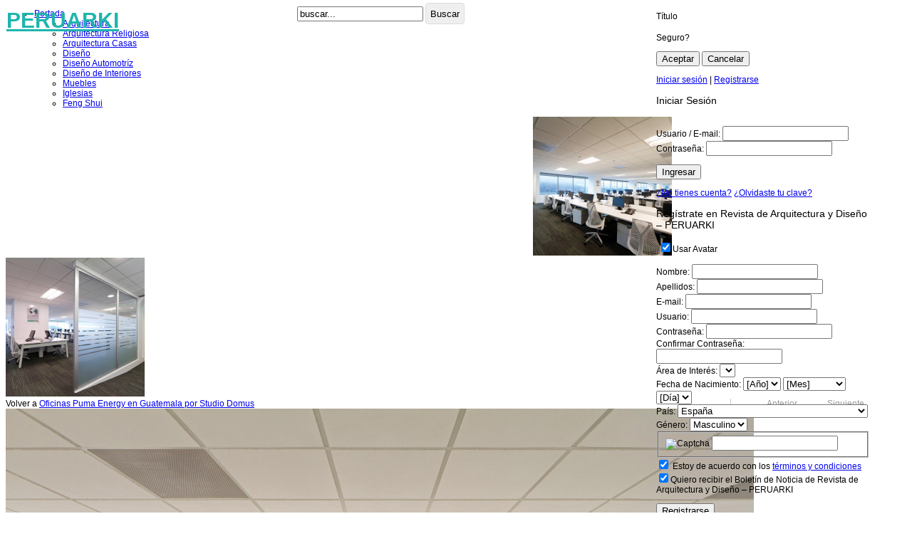

--- FILE ---
content_type: text/html; charset=UTF-8
request_url: https://peruarki.com/oficinas-puma-energy-en-guatemala-por-studio-domus/oficinas-puma-energy-por-studio-domus-5/
body_size: 15927
content:
<!DOCTYPE html>
<html xmlns="http://www.w3.org/1999/xhtml" lang="es" xmlns:fb="http://www.facebook.com/2008/fbml">
<head profile="http://gmpg.org/xfn/11">
	<meta http-equiv="Content-Type" content="text/html; charset=UTF-8" /> 
	<title>Revista de Arquitectura y Diseño &#8211; PERUARKI &raquo; Oficinas Puma Energy por Studio Domus 5Revista de Arquitectura y Diseño &#8211; PERUARKI</title>
	<link rel="stylesheet" href="https://peruarki.com/wp-content/themes/peruarki-pe/style.css" type="text/css" media="screen" />
	<link rel="stylesheet" href="https://peruarki.com/wp-content/themes/peruarki-pe/temp.css" type="text/css" media="screen" />
	<!--[if IE]><script src="http://html5shiv.googlecode.com/svn/trunk/html5.js"></script><![endif]-->
    <meta name="Arquitectura" content="text/html;" http-equiv="content-type" charset="utf-8"/>
    <meta name="geo.region" content="ES-M" />
    <meta name="geo.placename" content="Madrid" />
    <meta name="geo.position" content="40;-4" />
    <meta name="ICBM" content="40, -4" />
   	<link rel="alternate" type="application/rss+xml" title="Revista de Arquitectura y Diseño &#8211; PERUARKI RSS Feed" href="https://peruarki.com/feed/" />
	<link rel="pingback" href="https://peruarki.com/xmlrpc.php" />
	<script type="826d4aed78bb9261e40721c1-text/javascript" src="https://peruarki.com/wp-content/themes/peruarki-pe/scripts.js"></script>
		<meta name='robots' content='max-image-preview:large' />
<link rel="alternate" type="application/rss+xml" title="Revista de Arquitectura y Diseño - PERUARKI &raquo; Feed" href="https://peruarki.com/feed/" />
<link rel="alternate" type="application/rss+xml" title="Revista de Arquitectura y Diseño - PERUARKI &raquo; Feed de los comentarios" href="https://peruarki.com/comments/feed/" />
<link rel="alternate" type="application/rss+xml" title="Revista de Arquitectura y Diseño - PERUARKI &raquo; Comentario Oficinas Puma Energy por Studio Domus 5 del feed" href="https://peruarki.com/oficinas-puma-energy-en-guatemala-por-studio-domus/oficinas-puma-energy-por-studio-domus-5/feed/" />
<link rel="alternate" title="oEmbed (JSON)" type="application/json+oembed" href="https://peruarki.com/wp-json/oembed/1.0/embed?url=https%3A%2F%2Fperuarki.com%2Foficinas-puma-energy-en-guatemala-por-studio-domus%2Foficinas-puma-energy-por-studio-domus-5%2F" />
<link rel="alternate" title="oEmbed (XML)" type="text/xml+oembed" href="https://peruarki.com/wp-json/oembed/1.0/embed?url=https%3A%2F%2Fperuarki.com%2Foficinas-puma-energy-en-guatemala-por-studio-domus%2Foficinas-puma-energy-por-studio-domus-5%2F&#038;format=xml" />
<style id='wp-img-auto-sizes-contain-inline-css' type='text/css'>
img:is([sizes=auto i],[sizes^="auto," i]){contain-intrinsic-size:3000px 1500px}
/*# sourceURL=wp-img-auto-sizes-contain-inline-css */
</style>
<style id='wp-emoji-styles-inline-css' type='text/css'>

	img.wp-smiley, img.emoji {
		display: inline !important;
		border: none !important;
		box-shadow: none !important;
		height: 1em !important;
		width: 1em !important;
		margin: 0 0.07em !important;
		vertical-align: -0.1em !important;
		background: none !important;
		padding: 0 !important;
	}
/*# sourceURL=wp-emoji-styles-inline-css */
</style>
<link rel='stylesheet' id='wp-block-library-css' href='https://peruarki.com/wp-includes/css/dist/block-library/style.min.css?ver=6.9' type='text/css' media='all' />
<style id='global-styles-inline-css' type='text/css'>
:root{--wp--preset--aspect-ratio--square: 1;--wp--preset--aspect-ratio--4-3: 4/3;--wp--preset--aspect-ratio--3-4: 3/4;--wp--preset--aspect-ratio--3-2: 3/2;--wp--preset--aspect-ratio--2-3: 2/3;--wp--preset--aspect-ratio--16-9: 16/9;--wp--preset--aspect-ratio--9-16: 9/16;--wp--preset--color--black: #000000;--wp--preset--color--cyan-bluish-gray: #abb8c3;--wp--preset--color--white: #ffffff;--wp--preset--color--pale-pink: #f78da7;--wp--preset--color--vivid-red: #cf2e2e;--wp--preset--color--luminous-vivid-orange: #ff6900;--wp--preset--color--luminous-vivid-amber: #fcb900;--wp--preset--color--light-green-cyan: #7bdcb5;--wp--preset--color--vivid-green-cyan: #00d084;--wp--preset--color--pale-cyan-blue: #8ed1fc;--wp--preset--color--vivid-cyan-blue: #0693e3;--wp--preset--color--vivid-purple: #9b51e0;--wp--preset--gradient--vivid-cyan-blue-to-vivid-purple: linear-gradient(135deg,rgb(6,147,227) 0%,rgb(155,81,224) 100%);--wp--preset--gradient--light-green-cyan-to-vivid-green-cyan: linear-gradient(135deg,rgb(122,220,180) 0%,rgb(0,208,130) 100%);--wp--preset--gradient--luminous-vivid-amber-to-luminous-vivid-orange: linear-gradient(135deg,rgb(252,185,0) 0%,rgb(255,105,0) 100%);--wp--preset--gradient--luminous-vivid-orange-to-vivid-red: linear-gradient(135deg,rgb(255,105,0) 0%,rgb(207,46,46) 100%);--wp--preset--gradient--very-light-gray-to-cyan-bluish-gray: linear-gradient(135deg,rgb(238,238,238) 0%,rgb(169,184,195) 100%);--wp--preset--gradient--cool-to-warm-spectrum: linear-gradient(135deg,rgb(74,234,220) 0%,rgb(151,120,209) 20%,rgb(207,42,186) 40%,rgb(238,44,130) 60%,rgb(251,105,98) 80%,rgb(254,248,76) 100%);--wp--preset--gradient--blush-light-purple: linear-gradient(135deg,rgb(255,206,236) 0%,rgb(152,150,240) 100%);--wp--preset--gradient--blush-bordeaux: linear-gradient(135deg,rgb(254,205,165) 0%,rgb(254,45,45) 50%,rgb(107,0,62) 100%);--wp--preset--gradient--luminous-dusk: linear-gradient(135deg,rgb(255,203,112) 0%,rgb(199,81,192) 50%,rgb(65,88,208) 100%);--wp--preset--gradient--pale-ocean: linear-gradient(135deg,rgb(255,245,203) 0%,rgb(182,227,212) 50%,rgb(51,167,181) 100%);--wp--preset--gradient--electric-grass: linear-gradient(135deg,rgb(202,248,128) 0%,rgb(113,206,126) 100%);--wp--preset--gradient--midnight: linear-gradient(135deg,rgb(2,3,129) 0%,rgb(40,116,252) 100%);--wp--preset--font-size--small: 13px;--wp--preset--font-size--medium: 20px;--wp--preset--font-size--large: 36px;--wp--preset--font-size--x-large: 42px;--wp--preset--spacing--20: 0.44rem;--wp--preset--spacing--30: 0.67rem;--wp--preset--spacing--40: 1rem;--wp--preset--spacing--50: 1.5rem;--wp--preset--spacing--60: 2.25rem;--wp--preset--spacing--70: 3.38rem;--wp--preset--spacing--80: 5.06rem;--wp--preset--shadow--natural: 6px 6px 9px rgba(0, 0, 0, 0.2);--wp--preset--shadow--deep: 12px 12px 50px rgba(0, 0, 0, 0.4);--wp--preset--shadow--sharp: 6px 6px 0px rgba(0, 0, 0, 0.2);--wp--preset--shadow--outlined: 6px 6px 0px -3px rgb(255, 255, 255), 6px 6px rgb(0, 0, 0);--wp--preset--shadow--crisp: 6px 6px 0px rgb(0, 0, 0);}:where(.is-layout-flex){gap: 0.5em;}:where(.is-layout-grid){gap: 0.5em;}body .is-layout-flex{display: flex;}.is-layout-flex{flex-wrap: wrap;align-items: center;}.is-layout-flex > :is(*, div){margin: 0;}body .is-layout-grid{display: grid;}.is-layout-grid > :is(*, div){margin: 0;}:where(.wp-block-columns.is-layout-flex){gap: 2em;}:where(.wp-block-columns.is-layout-grid){gap: 2em;}:where(.wp-block-post-template.is-layout-flex){gap: 1.25em;}:where(.wp-block-post-template.is-layout-grid){gap: 1.25em;}.has-black-color{color: var(--wp--preset--color--black) !important;}.has-cyan-bluish-gray-color{color: var(--wp--preset--color--cyan-bluish-gray) !important;}.has-white-color{color: var(--wp--preset--color--white) !important;}.has-pale-pink-color{color: var(--wp--preset--color--pale-pink) !important;}.has-vivid-red-color{color: var(--wp--preset--color--vivid-red) !important;}.has-luminous-vivid-orange-color{color: var(--wp--preset--color--luminous-vivid-orange) !important;}.has-luminous-vivid-amber-color{color: var(--wp--preset--color--luminous-vivid-amber) !important;}.has-light-green-cyan-color{color: var(--wp--preset--color--light-green-cyan) !important;}.has-vivid-green-cyan-color{color: var(--wp--preset--color--vivid-green-cyan) !important;}.has-pale-cyan-blue-color{color: var(--wp--preset--color--pale-cyan-blue) !important;}.has-vivid-cyan-blue-color{color: var(--wp--preset--color--vivid-cyan-blue) !important;}.has-vivid-purple-color{color: var(--wp--preset--color--vivid-purple) !important;}.has-black-background-color{background-color: var(--wp--preset--color--black) !important;}.has-cyan-bluish-gray-background-color{background-color: var(--wp--preset--color--cyan-bluish-gray) !important;}.has-white-background-color{background-color: var(--wp--preset--color--white) !important;}.has-pale-pink-background-color{background-color: var(--wp--preset--color--pale-pink) !important;}.has-vivid-red-background-color{background-color: var(--wp--preset--color--vivid-red) !important;}.has-luminous-vivid-orange-background-color{background-color: var(--wp--preset--color--luminous-vivid-orange) !important;}.has-luminous-vivid-amber-background-color{background-color: var(--wp--preset--color--luminous-vivid-amber) !important;}.has-light-green-cyan-background-color{background-color: var(--wp--preset--color--light-green-cyan) !important;}.has-vivid-green-cyan-background-color{background-color: var(--wp--preset--color--vivid-green-cyan) !important;}.has-pale-cyan-blue-background-color{background-color: var(--wp--preset--color--pale-cyan-blue) !important;}.has-vivid-cyan-blue-background-color{background-color: var(--wp--preset--color--vivid-cyan-blue) !important;}.has-vivid-purple-background-color{background-color: var(--wp--preset--color--vivid-purple) !important;}.has-black-border-color{border-color: var(--wp--preset--color--black) !important;}.has-cyan-bluish-gray-border-color{border-color: var(--wp--preset--color--cyan-bluish-gray) !important;}.has-white-border-color{border-color: var(--wp--preset--color--white) !important;}.has-pale-pink-border-color{border-color: var(--wp--preset--color--pale-pink) !important;}.has-vivid-red-border-color{border-color: var(--wp--preset--color--vivid-red) !important;}.has-luminous-vivid-orange-border-color{border-color: var(--wp--preset--color--luminous-vivid-orange) !important;}.has-luminous-vivid-amber-border-color{border-color: var(--wp--preset--color--luminous-vivid-amber) !important;}.has-light-green-cyan-border-color{border-color: var(--wp--preset--color--light-green-cyan) !important;}.has-vivid-green-cyan-border-color{border-color: var(--wp--preset--color--vivid-green-cyan) !important;}.has-pale-cyan-blue-border-color{border-color: var(--wp--preset--color--pale-cyan-blue) !important;}.has-vivid-cyan-blue-border-color{border-color: var(--wp--preset--color--vivid-cyan-blue) !important;}.has-vivid-purple-border-color{border-color: var(--wp--preset--color--vivid-purple) !important;}.has-vivid-cyan-blue-to-vivid-purple-gradient-background{background: var(--wp--preset--gradient--vivid-cyan-blue-to-vivid-purple) !important;}.has-light-green-cyan-to-vivid-green-cyan-gradient-background{background: var(--wp--preset--gradient--light-green-cyan-to-vivid-green-cyan) !important;}.has-luminous-vivid-amber-to-luminous-vivid-orange-gradient-background{background: var(--wp--preset--gradient--luminous-vivid-amber-to-luminous-vivid-orange) !important;}.has-luminous-vivid-orange-to-vivid-red-gradient-background{background: var(--wp--preset--gradient--luminous-vivid-orange-to-vivid-red) !important;}.has-very-light-gray-to-cyan-bluish-gray-gradient-background{background: var(--wp--preset--gradient--very-light-gray-to-cyan-bluish-gray) !important;}.has-cool-to-warm-spectrum-gradient-background{background: var(--wp--preset--gradient--cool-to-warm-spectrum) !important;}.has-blush-light-purple-gradient-background{background: var(--wp--preset--gradient--blush-light-purple) !important;}.has-blush-bordeaux-gradient-background{background: var(--wp--preset--gradient--blush-bordeaux) !important;}.has-luminous-dusk-gradient-background{background: var(--wp--preset--gradient--luminous-dusk) !important;}.has-pale-ocean-gradient-background{background: var(--wp--preset--gradient--pale-ocean) !important;}.has-electric-grass-gradient-background{background: var(--wp--preset--gradient--electric-grass) !important;}.has-midnight-gradient-background{background: var(--wp--preset--gradient--midnight) !important;}.has-small-font-size{font-size: var(--wp--preset--font-size--small) !important;}.has-medium-font-size{font-size: var(--wp--preset--font-size--medium) !important;}.has-large-font-size{font-size: var(--wp--preset--font-size--large) !important;}.has-x-large-font-size{font-size: var(--wp--preset--font-size--x-large) !important;}
/*# sourceURL=global-styles-inline-css */
</style>

<style id='classic-theme-styles-inline-css' type='text/css'>
/*! This file is auto-generated */
.wp-block-button__link{color:#fff;background-color:#32373c;border-radius:9999px;box-shadow:none;text-decoration:none;padding:calc(.667em + 2px) calc(1.333em + 2px);font-size:1.125em}.wp-block-file__button{background:#32373c;color:#fff;text-decoration:none}
/*# sourceURL=/wp-includes/css/classic-themes.min.css */
</style>
<link rel='stylesheet' id='contact-form-7-css' href='https://peruarki.com/wp-content/plugins/contact-form-7/includes/css/styles.css?ver=6.1.4' type='text/css' media='all' />
<link rel='stylesheet' id='main-style-css' href='https://peruarki.com/wp-content/themes/peruarki-pe/style.css?ver=6.9' type='text/css' media='all' />
<link rel='stylesheet' id='social-essentials-css' href='https://peruarki.com/wp-content/plugins/social-essentials/style.css?ver=6.9' type='text/css' media='all' />
<script type="826d4aed78bb9261e40721c1-text/javascript" src="https://peruarki.com/wp-includes/js/jquery/jquery.min.js?ver=3.7.1" id="jquery-core-js"></script>
<script type="826d4aed78bb9261e40721c1-text/javascript" src="https://peruarki.com/wp-includes/js/jquery/jquery-migrate.min.js?ver=3.4.1" id="jquery-migrate-js"></script>
<link rel="https://api.w.org/" href="https://peruarki.com/wp-json/" /><link rel="alternate" title="JSON" type="application/json" href="https://peruarki.com/wp-json/wp/v2/media/20620" /><link rel="EditURI" type="application/rsd+xml" title="RSD" href="https://peruarki.com/xmlrpc.php?rsd" />
<meta name="generator" content="WordPress 6.9" />
<link rel="canonical" href="https://peruarki.com/oficinas-puma-energy-en-guatemala-por-studio-domus/oficinas-puma-energy-por-studio-domus-5/" />
<link rel='shortlink' href='https://peruarki.com/?p=20620' />
<meta name="generator" content="Redux 4.5.10" />
	<!-- Google Ajax Search -->

	
	<link href="https://www.google.com/uds/css/gsearch.css" type="text/css" rel="stylesheet" />
	<style>	
	
	/* Width */
	.gsc-control {
	  	width: px;
		overflow: hidden
	}
	.gs-result .gs-title,
	.gs-result .gs-title * {
		font-size: em;
	  	color: #;
	}
	.gsc-results .gsc-trailing-more-results,
	.gsc-results .gsc-trailing-more-results * {
	  	color: #;
	}
	.gs-result a.gs-visibleUrl,
	.gs-result .gs-visibleUrl {
	  	color: #;
	}
	.gs-result a.gs-clusterUrl,
	.gs-result .gs-clusterUrl {
	  	color: #;
	}
	.gsc-resultsbox-visible {
		display: table;
		width: 100%;
		overflow: hidden
	}
	</style>



		
	<script src="https://www.google.com/uds/api?file=uds.js&amp;v=1.0&key=ABQIAAAACoFojJk60mISQ0MDwVVEABTrKlFpnswxtsiPiLXSO7KO3wR5AxRo95WVapTyyhIZpdikwcr--oWuZg" type="826d4aed78bb9261e40721c1-text/javascript"></script>
	<!-- Google AjaxSearch Plugin for WordPress initialization -->
	<script type="826d4aed78bb9261e40721c1-text/javascript"> 




		function OnLoad()
		{
			
			var searchControl = new GSearchControl();
			searchControl .setLinkTarget(GSearch.LINK_TARGET_SELF); 
			var webSearch = new GwebSearch();   
			webSearch.setSiteRestriction("https://peruarki.com");
			webSearch.setUserDefinedLabel("Results");
			webSearch.setUserDefinedClassSuffix("webSearch");
											var options = new GsearcherOptions();
			options.setExpandMode(GSearchControl.EXPAND_MODE_OPEN);
			searchControl.addSearcher(webSearch, options);
											

			var drawOptions = new GdrawOptions();
			drawOptions.setDrawMode(GSearchControl.DRAW_MODE_LINEAR);
			searchControl.draw(document.getElementById("searchcontrol"),drawOptions);
		}
		GSearch.setOnLoadCallback(OnLoad);

	</script>
	<!-- Google Maps Plugin for WordPress (end) -->

<style type="text/css">
.main-menu > ul > li:hover > a {color:#333;}.secondary-menu ul > li:hover > a {color:#ffcc0d;}.main-menu > ul > .link-arrow > a:after{border-color:transparent transparent #ffcc0d;}.main-menu > ul > li > .sub-menu{border-top-color:#ffcc0d;}.modern .content-over-image figure:before{opacity:0.1;}.top-strip #searchform input, .top-strip #searchform button{color:#ffffff}.modern .content-over-image:hover figure:before{opacity:0.7;}.main-menu .sub-menu .sub-links a:after{background-color:#ffffff}.sidebar .widget{border-bottom:1px solid #000;}.footer-sidebar .widget_rss li:after,.footer-sidebar .widget_pages li a:after,.footer-sidebar .widget_nav_menu li a:after,.footer-sidebar .widget_categories ul li:after, .footer-sidebar .widget_recent_entries li:after,.footer-sidebar .widget_recent_comments li:after{background-color:#8c919b;}.footer-sidebar .widget_ti_latest_comments .comment-text:after{border-bottom-color:#242628;}.footer-sidebar .widget_ti_latest_comments .comment-text:before{border-bottom-color:#585b61;}.footer-sidebar .widget_ti_latest_comments .comment-text{border-color:#585b61;}
.sub-menu-columns .sub-menu .sub-links > .menu-item-has-children > a {color:#ffcc0d;}
.title-with-sep{background:url("https://peruarki.com/wp-content/themes/peruarki-pe/images/section-header.png") repeat-x 0 50%;}
@media only screen and (min-width: 751px) {#gallery-carousel,#gallery-carousel .gallery-item{height:320px;}}
</style>
		<link rel="stylesheet" href="https://peruarki.com/wp-content/plugins/usuarios1/style.css" type="text/css" media="screen" />
		<script type="826d4aed78bb9261e40721c1-text/javascript" src="https://peruarki.com/wp-content/plugins/usuarios1/lib/tiny_mce/tiny_mce.js"></script>
		<script src="https://connect.facebook.net/en_US/all.js" type="826d4aed78bb9261e40721c1-text/javascript"></script>
		<script type="826d4aed78bb9261e40721c1-text/javascript" src="https://peruarki.com/wp-content/plugins/usuarios1/scripts.js"></script>
		<script type="826d4aed78bb9261e40721c1-text/javascript">
			padzSetBase('https://peruarki.com/wp-content/plugins/usuarios1', 'https://peruarki.com');
		</script>
			
<style id="ti_option-dynamic-css" title="dynamic-css" class="redux-options-output">h1, h2, h3, h4, h5, h6, .main-menu a, .secondary-menu a, .widget_pages, .widget_categories, .widget_nav_menu, .tagline, .sub-title, .entry-meta, .entry-note, .read-more, #submit, .ltr .single .entry-content > p:first-of-type:first-letter, input#s, .single-author-box .vcard, .comment-author, .comment-meta, .comment-reply-link, #respond label, .copyright, #wp-calendar tbody, .latest-reviews i, .score-box .total{font-family:Tahoma,Geneva, sans-serif;font-weight:normal;font-style:normal;}.title-with-sep, .title-with-bg, .classic-layout .entry-title, .posts-slider .entry-title{font-size:48px;}.main-menu > ul > li{font-size:18px;}body{font-family:Tahoma,Geneva, sans-serif;font-weight:normal;font-style:normal;font-size:12px;}body, .site-content, .layout-full .title-with-sep .title, .layout-full .title-with-sep .entry-title{background-color:#fff;}.entry-image, .paging-navigation .current, .link-pages span, .score-line span, .entry-breakdown .item .score-line, .widget_ti_most_commented span, .all-news-link .read-more{background-color:#ffcc0d;}.paging-navigation .current, .widget span i, .score-line span i, .all-news-link .read-more{color:#000000;}#masthead, .main-menu-fixed{background-color:#ffffff;}.top-strip, .secondary-menu .sub-menu, .top-strip #searchform input[type="text"], .top-strip .social li ul{background-color:#000000;}.secondary-menu a{color:#ffffff;}.secondary-menu a:hover{color:#ffcc0d;}.secondary-menu li, .top-strip #searchform input[type="text"]{border-color:#333333;}.top-strip .social li a{color:#8c919b;}.main-menu,.sticky-active .main-menu-fixed{background-color:#ffffff;}.main-menu > ul > li > a{color:#000;}.main-menu > ul > li > a:hover{color:#333;}.main-menu > ul > li:after{color:#eeeeee;}.main-menu{border-top:1px solid #000;}.main-menu{border-bottom:3px solid #000;}.main-menu .sub-menu,.main-menu .sub-menu-two-columns .sub-menu:before{background-color:#000000;}.sub-links li a{color:#ffffff;}.sub-links li a:hover{color:#ffcc0d;}.main-menu .sub-menu .sub-links a:after{background-color:#1e1e1e;}.main-menu .sub-menu:after{background-color:#242628;}.sub-posts li a{color:#ffffff;}.sub-posts li a:hover{color:#ffcc0d;}.modern .content-over-image figure:before{background-color:#000000;}.sidebar{border-top:1px solid #000;border-bottom:1px solid #000;border-left:1px solid #000;border-right:1px solid #000;}.slide-dock{background-color:#ffffff;}.slide-dock h3, .slide-dock a, .slide-dock p{color:#000000;}.footer-sidebar, .widget_ti_most_commented li a{background-color:#242628;}.footer-sidebar .widget h3{color:#ffcc0d;}.footer-sidebar{color:#8c919b;}.footer-sidebar .widget a{color:#8c919b;}.footer-sidebar .widget a:hover{color:#ffcc0d;}.widget-area-2, .widget-area-3, .footer-sidebar .widget{border-top:1px dotted #585b61;border-bottom:1px dotted #585b61;border-left:1px dotted #585b61;border-right:1px dotted #585b61;}.copyright{background-color:#222222;}.copyright, .copyright a{color:#8c919b;}</style>	<script type="826d4aed78bb9261e40721c1-text/javascript">
	  var _gaq = _gaq || [];
	  _gaq.push(['_setAccount', 'UA-1923349-6']);
	  _gaq.push(['_trackPageview']);
	  (function() {
		var ga = document.createElement('script'); ga.type = 'text/javascript'; ga.async = true;
		ga.src = ('https:' == document.location.protocol ? 'https://ssl' : 'http://www') + '.google-analytics.com/ga.js';
		var s = document.getElementsByTagName('script')[0]; s.parentNode.insertBefore(ga, s);
	  })();
	</script>
	<!--<script src="http://static.dudamobile.com/DM_redirect.js" type="text/javascript"></script>
	<script type="text/javascript">DM_redirect("http://mobile.dudamobile.com/site/peruarki");</script>-->
<link rel='stylesheet' id='redux-custom-fonts-css' href='//peruarki.com/wp-content/uploads/redux/custom-fonts/fonts.css?ver=1674186825' type='text/css' media='all' />
</head>
<body>
<div id="wrapper">
		<div id="navtop" style="position:fixed !important;margin-bottom:1px;top:0px; z-index:10 !important;">
		<div style="float: left; padding: 12px 0 0 1px; width: 150px;">
			<span style="font-size:30px;font-weight: bold;"><a style="color:#1fb5ad;" href="https://peruarki.com">PERUARKI</a></span>		
		</div>
		<div style="float: left;height: 20px;padding: 2px; width: 250px;">
			<nav>
					<ul id="nav2">
											</ul>
			</nav>
		</div>
		<div style="float: left;height: 20px;padding: 4px;position: relative;width: 500px;">
					<form method="get" id="search" action="https://peruarki.com/">
					<input type="text" name="s" value="buscar..." onblur="if (!window.__cfRLUnblockHandlers) return false; if(this.value=='') this.value='buscar...';" onfocus="if (!window.__cfRLUnblockHandlers) return false; if(this.value=='buscar...') this.value='';" id="s" data-cf-modified-826d4aed78bb9261e40721c1-="" />
					<input type="submit" value="Buscar" id="searchsubmit"  style="height: 30px ! important;border: 1px solid #ddd;border-radius: 4px;" />
					</form>
		</div>
		<div id="static" style="float: right;width: 300px;">
				<div id="padzAlert">
			<h4 id="padzH4Title">Título</h4>
			<div id="padzSay">Seguro?</div>
			<p>
				<button>Aceptar</button>
				<button>Cancelar</button>
			</p>
		</div>
		<script type="826d4aed78bb9261e40721c1-text/javascript" defer="defer">
			padzInitAlert();
		</script>
		
		<script type="826d4aed78bb9261e40721c1-text/javascript" defer="defer">
			padz_init();
		</script>
			<div class="padz_login" id="padz_log">
				<a href="JavaScript:;" onclick="if (!window.__cfRLUnblockHandlers) return false; padzShowLogin();" data-cf-modified-826d4aed78bb9261e40721c1-="">Iniciar sesión</a>
				|
				<a href="JavaScript:;" onclick="if (!window.__cfRLUnblockHandlers) return false; padzShowRegister();" data-cf-modified-826d4aed78bb9261e40721c1-="">Registrarse</a>
			</div>
			<div id="padz_login">
				<div class="padz_env">
					<h3>
						<a href="JavaScript:;" onclick="if (!window.__cfRLUnblockHandlers) return false; padzCloseLogin();" data-cf-modified-826d4aed78bb9261e40721c1-=""></a>
						Iniciar Sesión
					</h3>
					<div>
						<div id="fb-root"></div>
						<span id="padz_fblog" onclick="if (!window.__cfRLUnblockHandlers) return false; padzSetFBLog();" data-cf-modified-826d4aed78bb9261e40721c1-="">
									<fb:login-button>Inicia con Facebook</fb:login-button>
						</span>
					</div>
					<div class="padz_form">
						<div>
							<label>
								<span>Usuario / E-mail:</span>
								<input id="txtPadzLogEmail" />
							</label>
						</div>
						<div>
							<label>
								<span>Contraseña:</span>
								<input type="password" id="txtPadzLogClave" onkeyup="if (!window.__cfRLUnblockHandlers) return false; if (event.keyCode == 13) padzLogin();" data-cf-modified-826d4aed78bb9261e40721c1-="" />
							</label>
						</div>
						<p>
							<button id="padz_btnLogin" onclick="if (!window.__cfRLUnblockHandlers) return false; padzLogin();" data-cf-modified-826d4aed78bb9261e40721c1-="">Ingresar</button>
						</p>
					</div>
					<div class="add">
						<a href="JavaScript:;" onclick="if (!window.__cfRLUnblockHandlers) return false; padzShowReg();" data-cf-modified-826d4aed78bb9261e40721c1-="">¿No tienes cuenta?</a>
						<a href="JavaScript:;">¿Olvidaste tu clave?</a>
					</div>
				</div>	
			</div>
			
			<div id="padz_register">
				<div class="padz_env">
					<h3>
						<a href="JavaScript:;" onclick="if (!window.__cfRLUnblockHandlers) return false; padzCloseRegister();" data-cf-modified-826d4aed78bb9261e40721c1-=""></a>
						Regístrate en Revista de Arquitectura y Diseño &#8211; PERUARKI					</h3>
					<div class="padz_form">
						<div class="padz_dvFB">
							<div id="padz_regAvatar">
								<script src="/cdn-cgi/scripts/7d0fa10a/cloudflare-static/rocket-loader.min.js" data-cf-settings="826d4aed78bb9261e40721c1-|49"></script><img id="padz_imgRegAvatar" src="" onload="padz_showAvatar();" />
								<label>
									<input type="checkbox" id="chkPadzAvatar" checked="checked" />Usar Avatar
								</label>	
							</div>
							<script type="826d4aed78bb9261e40721c1-text/javascript">
																FB.init({ 
									appId:'230112840044', cookie:true, 
									status:true, xfbml:true 
								});
																
								FB.Event.subscribe('auth.login', function(response) {
									//if (response.authResponse) {
										FB.api('/me', function(user) {
											if (user != null) padz_showFBUser(user);
										});
									//}
								});
							</script>
							<span id="padz_fbreg" onclick="if (!window.__cfRLUnblockHandlers) return false; padzSetFBLog();" data-cf-modified-826d4aed78bb9261e40721c1-="">
								<fb:login-button perms="email,user_birthday">Registrarse con Facebook</fb:login-button>
							</span>	
						   <img id="image"/>
						   <div id="name"></div>
						</div>
						<input type="hidden" id="txtPadzFBID" autcomplete="off" />
						<div>
							<label>
								<span>Nombre:</span>
								<input id="txtPadzNombre" />
							</label>
						</div>
						<div>
							<label>
								<span>Apellidos:</span>
								<input id="txtPadzApellido" />
							</label>
						</div>
						<div>
							<label>
								<span>E-mail:</span>
								<input type="email" id="txtPadzEmail" onchange="if (!window.__cfRLUnblockHandlers) return false; padzSetUser(this);" data-cf-modified-826d4aed78bb9261e40721c1-="" />
							</label>
						</div>
						<div>
							<label>
								<span>Usuario:</span>
								<input id="txtPadzUsuario" />
							</label>
						</div>
						<div>
							<label>
								<span>Contraseña:</span>
								<input type="password" id="txtPadzClave" maxlength="10" />
							</label>
						</div>
						<div>
							<label>
								<span>Confirmar Contraseña:</span>
								<input type="password" id="txtPadzReclave" maxlength="10" />
							</label>
						</div>
						<div>
							<label>
								<span>Área de Interés:</span>
								<select id="selPadzArea">
																	</select>
							</label>
						</div>
						<div>
							<label>
								<span>Fecha de Nacimiento:</span>
								<select id="selPadzAnio" onchange="if (!window.__cfRLUnblockHandlers) return false; padzSetDias();" data-cf-modified-826d4aed78bb9261e40721c1-="">
									<option value="">[Año]</option>
																				<option value="2016">2016</option>
																				<option value="2015">2015</option>
																				<option value="2014">2014</option>
																				<option value="2013">2013</option>
																				<option value="2012">2012</option>
																				<option value="2011">2011</option>
																				<option value="2010">2010</option>
																				<option value="2009">2009</option>
																				<option value="2008">2008</option>
																				<option value="2007">2007</option>
																				<option value="2006">2006</option>
																				<option value="2005">2005</option>
																				<option value="2004">2004</option>
																				<option value="2003">2003</option>
																				<option value="2002">2002</option>
																				<option value="2001">2001</option>
																				<option value="2000">2000</option>
																				<option value="1999">1999</option>
																				<option value="1998">1998</option>
																				<option value="1997">1997</option>
																				<option value="1996">1996</option>
																				<option value="1995">1995</option>
																				<option value="1994">1994</option>
																				<option value="1993">1993</option>
																				<option value="1992">1992</option>
																				<option value="1991">1991</option>
																				<option value="1990">1990</option>
																				<option value="1989">1989</option>
																				<option value="1988">1988</option>
																				<option value="1987">1987</option>
																				<option value="1986">1986</option>
																				<option value="1985">1985</option>
																				<option value="1984">1984</option>
																				<option value="1983">1983</option>
																				<option value="1982">1982</option>
																				<option value="1981">1981</option>
																				<option value="1980">1980</option>
																				<option value="1979">1979</option>
																				<option value="1978">1978</option>
																				<option value="1977">1977</option>
																				<option value="1976">1976</option>
																				<option value="1975">1975</option>
																				<option value="1974">1974</option>
																				<option value="1973">1973</option>
																				<option value="1972">1972</option>
																				<option value="1971">1971</option>
																				<option value="1970">1970</option>
																				<option value="1969">1969</option>
																				<option value="1968">1968</option>
																				<option value="1967">1967</option>
																				<option value="1966">1966</option>
																				<option value="1965">1965</option>
																				<option value="1964">1964</option>
																				<option value="1963">1963</option>
																				<option value="1962">1962</option>
																				<option value="1961">1961</option>
																				<option value="1960">1960</option>
																				<option value="1959">1959</option>
																				<option value="1958">1958</option>
																				<option value="1957">1957</option>
																				<option value="1956">1956</option>
																				<option value="1955">1955</option>
																				<option value="1954">1954</option>
																				<option value="1953">1953</option>
																				<option value="1952">1952</option>
																				<option value="1951">1951</option>
																				<option value="1950">1950</option>
																				<option value="1949">1949</option>
																				<option value="1948">1948</option>
																				<option value="1947">1947</option>
																				<option value="1946">1946</option>
																				<option value="1945">1945</option>
																				<option value="1944">1944</option>
																				<option value="1943">1943</option>
																				<option value="1942">1942</option>
																				<option value="1941">1941</option>
																				<option value="1940">1940</option>
																				<option value="1939">1939</option>
																				<option value="1938">1938</option>
																				<option value="1937">1937</option>
																				<option value="1936">1936</option>
																				<option value="1935">1935</option>
																				<option value="1934">1934</option>
																				<option value="1933">1933</option>
																				<option value="1932">1932</option>
																				<option value="1931">1931</option>
																				<option value="1930">1930</option>
																				<option value="1929">1929</option>
																				<option value="1928">1928</option>
																				<option value="1927">1927</option>
																				<option value="1926">1926</option>
																	</select>
							</label>	
							<select id="selPadzMes" onchange="if (!window.__cfRLUnblockHandlers) return false; padzSetDias();" data-cf-modified-826d4aed78bb9261e40721c1-="">
								<option value="">[Mes]</option>
																			<option value="1">Enero</option>
																			<option value="2">Febrero</option>
																			<option value="3">Marzo</option>
																			<option value="4">Abril</option>
																			<option value="5">Mayo</option>
																			<option value="6">Junio</option>
																			<option value="7">Julio</option>
																			<option value="8">Agosto</option>
																			<option value="9">Septiembre</option>
																			<option value="10">Octubre</option>
																			<option value="11">Noviembre</option>
																			<option value="12">Diciembre</option>
															</select>
							<select id="selPadzDia">
								<option value="">[Día]</option>
							</select>
						</div>
						<div>
							<label>
								<span>País:</span>
								<select id="selPadzPais">
																				<option value="1">
												Afganistán											</option>
																				<option value="2">
												Islas Gland											</option>
																				<option value="3">
												Albania											</option>
																				<option value="4">
												Alemania											</option>
																				<option value="5">
												Andorra											</option>
																				<option value="6">
												Angola											</option>
																				<option value="7">
												Anguilla											</option>
																				<option value="8">
												Antártida											</option>
																				<option value="9">
												Antigua y Barbuda											</option>
																				<option value="10">
												Antillas Holandesas											</option>
																				<option value="11">
												Arabia Saudí											</option>
																				<option value="12">
												Argelia											</option>
																				<option value="13">
												Argentina											</option>
																				<option value="14">
												Armenia											</option>
																				<option value="15">
												Aruba											</option>
																				<option value="16">
												Australia											</option>
																				<option value="17">
												Austria											</option>
																				<option value="18">
												Azerbaiyán											</option>
																				<option value="19">
												Bahamas											</option>
																				<option value="20">
												Bahréin											</option>
																				<option value="21">
												Bangladesh											</option>
																				<option value="22">
												Barbados											</option>
																				<option value="23">
												Bielorrusia											</option>
																				<option value="24">
												Bélgica											</option>
																				<option value="25">
												Belice											</option>
																				<option value="26">
												Benin											</option>
																				<option value="27">
												Bermudas											</option>
																				<option value="28">
												Bhután											</option>
																				<option value="29">
												Bolivia											</option>
																				<option value="30">
												Bosnia y Herzegovina											</option>
																				<option value="31">
												Botsuana											</option>
																				<option value="32">
												Isla Bouvet											</option>
																				<option value="33">
												Brasil											</option>
																				<option value="34">
												Brunéi											</option>
																				<option value="35">
												Bulgaria											</option>
																				<option value="36">
												Burkina Faso											</option>
																				<option value="37">
												Burundi											</option>
																				<option value="38">
												Cabo Verde											</option>
																				<option value="39">
												Islas Caimán											</option>
																				<option value="40">
												Camboya											</option>
																				<option value="41">
												Camerún											</option>
																				<option value="42">
												Canadá											</option>
																				<option value="43">
												República Centroafricana											</option>
																				<option value="44">
												Chad											</option>
																				<option value="45">
												República Checa											</option>
																				<option value="46">
												Chile											</option>
																				<option value="47">
												China											</option>
																				<option value="48">
												Chipre											</option>
																				<option value="49">
												Isla de Navidad											</option>
																				<option value="50">
												Ciudad del Vaticano											</option>
																				<option value="51">
												Islas Cocos											</option>
																				<option value="52">
												Colombia											</option>
																				<option value="53">
												Comoras											</option>
																				<option value="54">
												República Democrática del Congo											</option>
																				<option value="55">
												Congo											</option>
																				<option value="56">
												Islas Cook											</option>
																				<option value="57">
												Corea del Norte											</option>
																				<option value="58">
												Corea del Sur											</option>
																				<option value="59">
												Costa de Marfil											</option>
																				<option value="60">
												Costa Rica											</option>
																				<option value="61">
												Croacia											</option>
																				<option value="62">
												Cuba											</option>
																				<option value="63">
												Dinamarca											</option>
																				<option value="64">
												Dominica											</option>
																				<option value="65">
												República Dominicana											</option>
																				<option value="66">
												Ecuador											</option>
																				<option value="67">
												Egipto											</option>
																				<option value="68">
												El Salvador											</option>
																				<option value="69">
												Emiratos Árabes Unidos											</option>
																				<option value="70">
												Eritrea											</option>
																				<option value="71">
												Eslovaquia											</option>
																				<option value="72">
												Eslovenia											</option>
																				<option value="73" selected>
												España											</option>
																				<option value="74">
												Islas ultramarinas de Estados Unidos											</option>
																				<option value="75">
												Estados Unidos											</option>
																				<option value="76">
												Estonia											</option>
																				<option value="77">
												Etiopía											</option>
																				<option value="78">
												Islas Feroe											</option>
																				<option value="79">
												Filipinas											</option>
																				<option value="80">
												Finlandia											</option>
																				<option value="81">
												Fiyi											</option>
																				<option value="82">
												Francia											</option>
																				<option value="83">
												Gabón											</option>
																				<option value="84">
												Gambia											</option>
																				<option value="85">
												Georgia											</option>
																				<option value="86">
												Islas Georgias del Sur y Sandwich del Sur											</option>
																				<option value="87">
												Ghana											</option>
																				<option value="88">
												Gibraltar											</option>
																				<option value="89">
												Granada											</option>
																				<option value="90">
												Grecia											</option>
																				<option value="91">
												Groenlandia											</option>
																				<option value="92">
												Guadalupe											</option>
																				<option value="93">
												Guam											</option>
																				<option value="94">
												Guatemala											</option>
																				<option value="95">
												Guayana Francesa											</option>
																				<option value="96">
												Guinea											</option>
																				<option value="97">
												Guinea Ecuatorial											</option>
																				<option value="98">
												Guinea-Bissau											</option>
																				<option value="99">
												Guyana											</option>
																				<option value="100">
												Haití											</option>
																				<option value="101">
												Islas Heard y McDonald											</option>
																				<option value="102">
												Honduras											</option>
																				<option value="103">
												Hong Kong											</option>
																				<option value="104">
												Hungría											</option>
																				<option value="105">
												India											</option>
																				<option value="106">
												Indonesia											</option>
																				<option value="107">
												Irán											</option>
																				<option value="108">
												Iraq											</option>
																				<option value="109">
												Irlanda											</option>
																				<option value="110">
												Islandia											</option>
																				<option value="111">
												Israel											</option>
																				<option value="112">
												Italia											</option>
																				<option value="113">
												Jamaica											</option>
																				<option value="114">
												Japón											</option>
																				<option value="115">
												Jordania											</option>
																				<option value="116">
												Kazajstán											</option>
																				<option value="117">
												Kenia											</option>
																				<option value="118">
												Kirguistán											</option>
																				<option value="119">
												Kiribati											</option>
																				<option value="120">
												Kuwait											</option>
																				<option value="121">
												Laos											</option>
																				<option value="122">
												Lesotho											</option>
																				<option value="123">
												Letonia											</option>
																				<option value="124">
												Líbano											</option>
																				<option value="125">
												Liberia											</option>
																				<option value="126">
												Libia											</option>
																				<option value="127">
												Liechtenstein											</option>
																				<option value="128">
												Lituania											</option>
																				<option value="129">
												Luxemburgo											</option>
																				<option value="130">
												Macao											</option>
																				<option value="131">
												ARY Macedonia											</option>
																				<option value="132">
												Madagascar											</option>
																				<option value="133">
												Malasia											</option>
																				<option value="134">
												Malawi											</option>
																				<option value="135">
												Maldivas											</option>
																				<option value="136">
												Malí											</option>
																				<option value="137">
												Malta											</option>
																				<option value="138">
												Islas Malvinas											</option>
																				<option value="139">
												Islas Marianas del Norte											</option>
																				<option value="140">
												Marruecos											</option>
																				<option value="141">
												Islas Marshall											</option>
																				<option value="142">
												Martinica											</option>
																				<option value="143">
												Mauricio											</option>
																				<option value="144">
												Mauritania											</option>
																				<option value="145">
												Mayotte											</option>
																				<option value="146">
												México											</option>
																				<option value="147">
												Micronesia											</option>
																				<option value="148">
												Moldavia											</option>
																				<option value="149">
												Mónaco											</option>
																				<option value="150">
												Mongolia											</option>
																				<option value="151">
												Montserrat											</option>
																				<option value="152">
												Mozambique											</option>
																				<option value="153">
												Myanmar											</option>
																				<option value="154">
												Namibia											</option>
																				<option value="155">
												Nauru											</option>
																				<option value="156">
												Nepal											</option>
																				<option value="157">
												Nicaragua											</option>
																				<option value="158">
												Níger											</option>
																				<option value="159">
												Nigeria											</option>
																				<option value="160">
												Niue											</option>
																				<option value="161">
												Isla Norfolk											</option>
																				<option value="162">
												Noruega											</option>
																				<option value="163">
												Nueva Caledonia											</option>
																				<option value="164">
												Nueva Zelanda											</option>
																				<option value="165">
												Omán											</option>
																				<option value="166">
												Países Bajos											</option>
																				<option value="167">
												Pakistán											</option>
																				<option value="168">
												Palau											</option>
																				<option value="169">
												Palestina											</option>
																				<option value="170">
												Panamá											</option>
																				<option value="171">
												Papúa Nueva Guinea											</option>
																				<option value="172">
												Paraguay											</option>
																				<option value="173">
												Perú											</option>
																				<option value="174">
												Islas Pitcairn											</option>
																				<option value="175">
												Polinesia Francesa											</option>
																				<option value="176">
												Polonia											</option>
																				<option value="177">
												Portugal											</option>
																				<option value="178">
												Puerto Rico											</option>
																				<option value="179">
												Qatar											</option>
																				<option value="180">
												Reino Unido											</option>
																				<option value="181">
												Reunión											</option>
																				<option value="182">
												Ruanda											</option>
																				<option value="183">
												Rumania											</option>
																				<option value="184">
												Rusia											</option>
																				<option value="185">
												Sahara Occidental											</option>
																				<option value="186">
												Islas Salomón											</option>
																				<option value="187">
												Samoa											</option>
																				<option value="188">
												Samoa Americana											</option>
																				<option value="189">
												San Cristóbal y Nevis											</option>
																				<option value="190">
												San Marino											</option>
																				<option value="191">
												San Pedro y Miquelón											</option>
																				<option value="192">
												San Vicente y las Granadinas											</option>
																				<option value="193">
												Santa Helena											</option>
																				<option value="194">
												Santa Lucía											</option>
																				<option value="195">
												Santo Tomé y Príncipe											</option>
																				<option value="196">
												Senegal											</option>
																				<option value="197">
												Serbia y Montenegro											</option>
																				<option value="198">
												Seychelles											</option>
																				<option value="199">
												Sierra Leona											</option>
																				<option value="200">
												Singapur											</option>
																				<option value="201">
												Siria											</option>
																				<option value="202">
												Somalia											</option>
																				<option value="203">
												Sri Lanka											</option>
																				<option value="204">
												Suazilandia											</option>
																				<option value="205">
												Sudáfrica											</option>
																				<option value="206">
												Sudán											</option>
																				<option value="207">
												Suecia											</option>
																				<option value="208">
												Suiza											</option>
																				<option value="209">
												Surinam											</option>
																				<option value="210">
												Svalbard y Jan Mayen											</option>
																				<option value="211">
												Tailandia											</option>
																				<option value="212">
												Taiwán											</option>
																				<option value="213">
												Tanzania											</option>
																				<option value="214">
												Tayikistán											</option>
																				<option value="215">
												Territorio Británico del Océano Índico											</option>
																				<option value="216">
												Territorios Australes Franceses											</option>
																				<option value="217">
												Timor Oriental											</option>
																				<option value="218">
												Togo											</option>
																				<option value="219">
												Tokelau											</option>
																				<option value="220">
												Tonga											</option>
																				<option value="221">
												Trinidad y Tobago											</option>
																				<option value="222">
												Túnez											</option>
																				<option value="223">
												Islas Turcas y Caicos											</option>
																				<option value="224">
												Turkmenistán											</option>
																				<option value="225">
												Turquía											</option>
																				<option value="226">
												Tuvalu											</option>
																				<option value="227">
												Ucrania											</option>
																				<option value="228">
												Uganda											</option>
																				<option value="229">
												Uruguay											</option>
																				<option value="230">
												Uzbekistán											</option>
																				<option value="231">
												Vanuatu											</option>
																				<option value="232">
												Venezuela											</option>
																				<option value="233">
												Vietnam											</option>
																				<option value="234">
												Islas Vírgenes Británicas											</option>
																				<option value="235">
												Islas Vírgenes de los Estados Unidos											</option>
																				<option value="236">
												Wallis y Futuna											</option>
																				<option value="237">
												Yemen											</option>
																				<option value="238">
												Yibuti											</option>
																				<option value="239">
												Zambia											</option>
																				<option value="240">
												Zimbabue											</option>
																	</select>
							</label>
						</div>
						<div>
							<label>
								<span>Género:</span>
								<select id="selPadzGenero">
									<option value="m">Masculino</option>
									<option value="f">Femenino</option>
								</select>
							</label>
						</div>
						<div>
							<fieldset>
																<img id="imgCaptcha" src="https://peruarki.com/wp-content/plugins/usuarios1/captcha.php" alt="Captcha" width="120" height="35" />
								<input id="txtPadzCaptcha" />
							</fieldset>
						</div>
						
						<label>
							<input type="checkbox" id="txtPadzTerms" checked="checked" onclick="if (!window.__cfRLUnblockHandlers) return false; padzEstAgree(this.checked);" data-cf-modified-826d4aed78bb9261e40721c1-="" /> Estoy de acuerdo con los <a href="JavaScript:;">términos y condiciones</a>
						</label>	
						<label>
							<input type="checkbox" id="txtPadzNewsletter" checked="checked" />Quiero recibir el Boletín de Noticia de Revista de Arquitectura y Diseño &#8211; PERUARKI						</label>	
						<p>
							<button id="padz_btnregister" onclick="if (!window.__cfRLUnblockHandlers) return false; padz_register();" data-cf-modified-826d4aed78bb9261e40721c1-="">Registrarse</button>
						</p>
						<div class="center">
							Si ya tienes una cuenta <a href="JavaScript:;" onclick="if (!window.__cfRLUnblockHandlers) return false; padzShowLog();" data-cf-modified-826d4aed78bb9261e40721c1-="">Ingresa aquí</a>
						</div>
					</div>
				</div>	
			</div>	
			
		</div>
	</div>
	<header>
		<!--<h1 id="logo"><a href="http://www.peruarki.com">PERUARKI |</a> <span> Revista de Arquitectura, Dise&ntilde;o</span></h1>-->
		<nav>
			<ul id="nav">
				<li class="current_page_item"><a href="http://www.peruarki.com/">Portada</a></li>
				<div class="menu-top-container">
					<ul id="menu-top" class="menu">
						<li id="menu-item-20088" class="menu-item menu-item-type-taxonomy menu-item-object-category menu-item-20088"><a href="http://www.peruarki.com/category/arquitectura/">Arquitectura</a></li>
						<li id="menu-item-20095" class="menu-item menu-item-type-taxonomy menu-item-object-category menu-item-20095"><a href="http://www.peruarki.com/category/arquitectura/arquitectura-religiosa/">Arquitectura Religiosa</a></li>
						<li id="menu-item-20096" class="menu-item menu-item-type-taxonomy menu-item-object-category menu-item-20096"><a href="http://www.peruarki.com/category/arquitectura/arquitectura-residencial/">Arquitectura Casas</a></li>
						<li id="menu-item-20089" class="menu-item menu-item-type-taxonomy menu-item-object-category menu-item-20089"><a href="http://www.peruarki.com/category/diseno/">Diseño</a></li>
						<li id="menu-item-20090" class="menu-item menu-item-type-taxonomy menu-item-object-category menu-item-20090"><a href="http://www.peruarki.com/category/diseno/diseno-automotriz/">Diseño Automotríz</a></li>
						<li id="menu-item-20091" class="menu-item menu-item-type-taxonomy menu-item-object-category menu-item-20091"><a href="http://www.peruarki.com/category/diseno/diseno-de-interiores/">Diseño de Interiores</a></li>
						<li id="menu-item-20092" class="menu-item menu-item-type-taxonomy menu-item-object-category menu-item-20092"><a href="http://www.peruarki.com/category/diseno/muebles/">Muebles</a></li>
						<li id="menu-item-20093" class="menu-item menu-item-type-taxonomy menu-item-object-category menu-item-20093"><a href="http://www.peruarki.com/category/iglesias-2/">Iglesias</a></li>
						<li id="menu-item-20094" class="menu-item menu-item-type-taxonomy menu-item-object-category menu-item-20094"><a href="http://www.peruarki.com/category/cursos-de-arquitectura/feng-shui/">Feng Shui</a></li>
					</ul>
				</div>
			</ul>
		</nav>
	
	</header>
	<section>
   	<div id="content" style="width: 1250px !important;">
		<div id="front-attach">
			
			<div id="post-20620">
				<div class="content">
					<div style="width: 740px; float: left; height: 90px; margin-bottom: 7px;">
						<script type="826d4aed78bb9261e40721c1-text/javascript"><!--
						google_ad_client = "ca-pub-4491558628058024";
						/* Publi en post peruarki 728x90, creado 16/05/09 */
						google_ad_slot = "9840643436";
						google_ad_width = 728;
						google_ad_height = 90;
						//-->
						</script>
						<script type="826d4aed78bb9261e40721c1-text/javascript" src="https://pagead2.googlesyndication.com/pagead/show_ads.js">
						</script>
					</div>
						<div class="navigation1">
							<div class="align-left"><a href='https://peruarki.com/oficinas-puma-energy-en-guatemala-por-studio-domus/oficinas-puma-energy-por-studio-domus-4/'><img width="195" height="195" src="https://peruarki.com/wp-content/uploads/2012/04/peruarki-arquitectura-oficinas-puma-energy-por-studio-domus-4-195x195.jpg" class="attachment-thumbnail size-thumbnail" alt="Oficinas Puma Energy por Studio Domus 4" decoding="async" /></a></div>
							<div class="align-right"><a href='https://peruarki.com/oficinas-puma-energy-en-guatemala-por-studio-domus/oficinas-puma-energy-por-studio-domus-6/'><img width="195" height="195" src="https://peruarki.com/wp-content/uploads/2012/04/peruarki-arquitectura-oficinas-puma-energy-por-studio-domus-6-195x195.jpg" class="attachment-thumbnail size-thumbnail" alt="Oficinas Puma Energy por Studio Domus 6" decoding="async" /></a></div>
						</div>	
					
					<div class="getBack">
					<div style="float: left; width: 710px;">Volver a <a href="https://peruarki.com/oficinas-puma-energy-en-guatemala-por-studio-domus/" rev="attachment">Oficinas Puma Energy en Guatemala por Studio Domus</a></div>
					<div style="float: right;width: 227px; border-left: 1px solid #ccc;color: #999;text-align: center; padding-left: 5px;"> Anterior &nbsp;&nbsp;&nbsp;&nbsp;&nbsp;&nbsp;&nbsp;&nbsp;&nbsp;&nbsp;&nbsp;&nbsp; Siguiente </div>
					</div>
					<p class="attachment"><img width="1050" height="700" src="https://peruarki.com/wp-content/uploads/2012/04/peruarki-arquitectura-oficinas-puma-energy-por-studio-domus-5-1050x700.jpg" class="attachment-large size-large" alt="" decoding="async" fetchpriority="high" srcset="https://peruarki.com/wp-content/uploads/2012/04/peruarki-arquitectura-oficinas-puma-energy-por-studio-domus-5-1050x700.jpg 1050w, https://peruarki.com/wp-content/uploads/2012/04/peruarki-arquitectura-oficinas-puma-energy-por-studio-domus-5-467x311.jpg 467w, https://peruarki.com/wp-content/uploads/2012/04/peruarki-arquitectura-oficinas-puma-energy-por-studio-domus-5-221x148.jpg 221w, https://peruarki.com/wp-content/uploads/2012/04/peruarki-arquitectura-oficinas-puma-energy-por-studio-domus-5-480x320.jpg 480w" sizes="(max-width: 1050px) 100vw, 1050px" /></p>
				</div>
			</div>

		
	</div>
<div>
     <div style="width: 870px;float: left;border-right: 1px solid #CCCCCC; padding-right: 10px;">
		<div style="width: 870px;margin-bottom: 5px; padding: 5px; height: 22px; background: #F4F8FB;">
				<div>
				<style type="text/css">#call_to_action h4{padding:0px 5px;}</style>				</div>
		</div>
		<div style="padding: 5px 0 2px;border-bottom: 1px solid #CCCCCC;margin-bottom: 5px;">
		   <script type="826d4aed78bb9261e40721c1-text/javascript"><!--
			google_ad_client = "ca-pub-4491558628058024";
			/* 728x15, creado 3/05/08 */
			google_ad_slot = "7116844520";
			google_ad_width = 600;
			google_ad_height = 15;
			//-->
			</script>
			<script type="826d4aed78bb9261e40721c1-text/javascript" src="https://pagead2.googlesyndication.com/pagead/show_ads.js">
			</script>
		</div>
		<div style="padding: 5px;">
		

	
	 


<div id="respond">

	<h3><span style="color:#333 !important">Deja un comentario</span></h3>

	<div id="cancel-comment-reply">
		<small><a rel="nofollow" id="cancel-comment-reply-link" href="/oficinas-puma-energy-en-guatemala-por-studio-domus/oficinas-puma-energy-por-studio-domus-5/#respond" style="display:none;">Haz clic aquí para cancelar la respuesta.</a></small>
	</div>


	<form action="https://peruarki.com/wp-comments-post.php" method="post" id="commentform">


		<p>
			<input type="text" name="author" id="author" value="" size="22" tabindex="1" aria-required='true' />
			<label for="author">Nombre (<span style="color:red">*</span>)</label>
		</p>

		<p>
			<input type="text" name="email" id="email" value="" size="22" tabindex="2" aria-required='true' />
			<label for="email">Email (no se sera publicado) (<span style="color:red">*</span>)</label>
		</p>

		<p>
			<input type="text" name="url" id="url" value="" size="22" tabindex="3" />
			<label for="url">Website</label>
		</p>


		<p><textarea name="comment" id="comment" cols="100%" rows="10" tabindex="4"></textarea></p>
		<p style="display: none;"><input type="hidden" id="akismet_comment_nonce" name="akismet_comment_nonce" value="c1cc28bc0e" /></p><p style="display: none !important;" class="akismet-fields-container" data-prefix="ak_"><label>&#916;<textarea name="ak_hp_textarea" cols="45" rows="8" maxlength="100"></textarea></label><input type="hidden" id="ak_js_1" name="ak_js" value="220"/><script type="826d4aed78bb9261e40721c1-text/javascript">document.getElementById( "ak_js_1" ).setAttribute( "value", ( new Date() ).getTime() );</script></p>
		<p>
			<input name="submit" type="submit" id="submit" tabindex="5" value="Enviar comentario" />
			<input type='hidden' name='comment_post_ID' value='20620' id='comment_post_ID' />
<input type='hidden' name='comment_parent' id='comment_parent' value='0' />
		</p>

	</form>


</div>

		</div>
	</div>
	<p style="float: left; background:#006699;padding: 3px; text-align: center; width: 363px;;margin: 0px;">                <a style="text-decoration: none;color: #F4F4F4; font-weight: bold;"href="https://peruarki.com/wp-content/uploads/2012/04/peruarki-arquitectura-oficinas-puma-energy-por-studio-domus-5.jpg" target="_blank">Clic aqu&iacute; para ver la im&aacute;gen en tama&ntilde;o original</a></p>
     <div style="float: right;border-top: 1px solid #E5E5E5;padding: 10px 0px 0px 10px;width: 355px;">
        <script type="826d4aed78bb9261e40721c1-text/javascript"><!--
		google_ad_client = "ca-pub-4491558628058024";
		/* Front IMG */
		google_ad_slot = "7557256683";
		google_ad_width = 336;
		google_ad_height = 280;
		//-->
		</script>
		<script type="826d4aed78bb9261e40721c1-text/javascript" src="https://pagead2.googlesyndication.com/pagead/show_ads.js">
		</script>
     </div>
 </div>
	</section>

	<footer>
		<div style="height: 100%;">
			<div style="border-bottom: 1px solid #444; margin-bottom: 5px; padding: 2px;height: 35px;">
				<div style="width: 600px;float: left; color:#ddd !important;">
					<h1>PERUARKI</h1> &copy; Revista de Arquitectura, Dise&ntilde;o y Construcci&oacute;n
				</div>
				<div style="padding: 5px; font-weight: bold; font-size: 10px;width: 330px;float: right;">
					<form style="float: right;" action="https://feedburner.google.com/fb/a/mailverify" method="post" target="popupwindow" onsubmit="if (!window.__cfRLUnblockHandlers) return false; window.open('http://feedburner.google.com/fb/a/mailverify?uri=peruarki', 'popupwindow', 'scrollbars=yes,width=550,height=520');return true" data-cf-modified-826d4aed78bb9261e40721c1-="">
					<input type="text" style="width:170px; border-radius: 4px; height: 22px;" name="email"/>
					<input type="hidden" value="peruarki" name="uri"/>
					<input type="hidden" name="loc" value="es_ES"/>
					<button type="submit" style="border: 1px solid #1fb5ad; background: #1fb5ad; color:#fff; font-size: 10px; font-weight: bold;vertical-align: top;border-radius: 4px; padding:3px; height: 24px;" value="Subscribe">SUSCR&Iacute;BETE</button>
					</form> 
				</div> 
			</div>
			<div style="height: 100px;">
				<div id="navf">
					<div>
					<div class="menu-menu-content-container"><ul id="menu-menu-content" class="menu"><li id="menu-item-20086" class="menu-item menu-item-type-post_type menu-item-object-page menu-item-20086"><a href="https://peruarki.com/contacto/">Contacto</a></li>
<li id="menu-item-20087" class="menu-item menu-item-type-custom menu-item-object-custom menu-item-20087"><a href="https://www.facebook.com/revistadearquitectura">Facebook</a></li>
<li id="menu-item-20085" class="menu-item menu-item-type-post_type menu-item-object-page menu-item-20085"><a href="https://peruarki.com/historia-de-la-arquitectura/">Historia de la Arquitectura</a></li>
<li id="menu-item-20084" class="menu-item menu-item-type-post_type menu-item-object-page menu-item-20084"><a href="https://peruarki.com/perfil/">perfil</a></li>
</ul></div>					</div>
					<div>

					</div>		
				</div>
				<div style="float: right;height: 98px;width: 290px;">
					<div class="socialpa">
						<li class="facebook">
							<a target="_blank" href="https://www.facebook.com/revistadearquitectura">Facebook</a>	</li>
						<li class="twitter">
							<a target="_blank" href="https://twitter.com/#!/peruarki">Twitter</a>	</li>
						<li class="linkedin">
							<a target="_blank" href="http://www.linkedin.com/company/peruarki">In</a>	</li>
						<li class="google">
							<a target="_blank" href="https://plus.google.com/u/0/b/116051115196796395065/116051115196796395065/posts">Google+</a>	</li>
						<li class="pinterest">
							<a target="_blank" href="https://pinterest.com/peruarki/">Pinterest</a>	</li>
						<li class="rss">
							<a href="http://feeds.feedburner.com/peruarki">RSS</a>	</li>
					</div>

				</div>
			</div>
			<div style="float:Left; height:20px;border-top:1px solid #666;width: 100%;color: #666 !important;">© Copyright 2007-2015 PERUARKI, All rights reserved. | 	<a style="color: #666 !important;" href="https://es.linkedin.com/pub/christiam-alba/50/4b6/853?trk=cws-ppw-member-0-0" title="">Design Christiam Alba</a></div>

		</div>
		<!-- <div style="border: 1px solid #ccc;margin-top: 10px;width:989px;margin-left: -10px">
			<h3 style="background-color: black;color: white;  padding: 5px; color: white !important;">
				<a style="color: #666 !important;" href="http://recursoseducativosonline.com" target="_blank">Enlace Patrocinado por Recursos Educativos Online</a>
			</h3>
			 <iframe width="100%" height="360" src="http://recursoseducativosonline.com" frameborder="0" allowfullscreen></iframe>
		</div>-->
	</footer>
	
</div><!-- #wrapper -->

<script type="speculationrules">
{"prefetch":[{"source":"document","where":{"and":[{"href_matches":"/*"},{"not":{"href_matches":["/wp-*.php","/wp-admin/*","/wp-content/uploads/*","/wp-content/*","/wp-content/plugins/*","/wp-content/themes/peruarki-pe/*","/*\\?(.+)"]}},{"not":{"selector_matches":"a[rel~=\"nofollow\"]"}},{"not":{"selector_matches":".no-prefetch, .no-prefetch a"}}]},"eagerness":"conservative"}]}
</script>
<script type="826d4aed78bb9261e40721c1-text/javascript">var SEiFrameBtnUrl = "https://peruarki.com/wp-content/plugins/social-essentials/inc/pin-it-button-user-selects-image-iframe.html";</script><script type="826d4aed78bb9261e40721c1-text/javascript" src="https://peruarki.com/wp-includes/js/comment-reply.min.js?ver=6.9" id="comment-reply-js" async="async" data-wp-strategy="async" fetchpriority="low"></script>
<script type="826d4aed78bb9261e40721c1-text/javascript" src="https://peruarki.com/wp-includes/js/dist/hooks.min.js?ver=dd5603f07f9220ed27f1" id="wp-hooks-js"></script>
<script type="826d4aed78bb9261e40721c1-text/javascript" src="https://peruarki.com/wp-includes/js/dist/i18n.min.js?ver=c26c3dc7bed366793375" id="wp-i18n-js"></script>
<script type="826d4aed78bb9261e40721c1-text/javascript" id="wp-i18n-js-after">
/* <![CDATA[ */
wp.i18n.setLocaleData( { 'text direction\u0004ltr': [ 'ltr' ] } );
wp.i18n.setLocaleData( { 'text direction\u0004ltr': [ 'ltr' ] } );
//# sourceURL=wp-i18n-js-after
/* ]]> */
</script>
<script type="826d4aed78bb9261e40721c1-text/javascript" src="https://peruarki.com/wp-content/plugins/contact-form-7/includes/swv/js/index.js?ver=6.1.4" id="swv-js"></script>
<script type="826d4aed78bb9261e40721c1-text/javascript" id="contact-form-7-js-translations">
/* <![CDATA[ */
( function( domain, translations ) {
	var localeData = translations.locale_data[ domain ] || translations.locale_data.messages;
	localeData[""].domain = domain;
	wp.i18n.setLocaleData( localeData, domain );
} )( "contact-form-7", {"translation-revision-date":"2025-12-01 15:45:40+0000","generator":"GlotPress\/4.0.3","domain":"messages","locale_data":{"messages":{"":{"domain":"messages","plural-forms":"nplurals=2; plural=n != 1;","lang":"es"},"This contact form is placed in the wrong place.":["Este formulario de contacto est\u00e1 situado en el lugar incorrecto."],"Error:":["Error:"]}},"comment":{"reference":"includes\/js\/index.js"}} );
//# sourceURL=contact-form-7-js-translations
/* ]]> */
</script>
<script type="826d4aed78bb9261e40721c1-text/javascript" id="contact-form-7-js-before">
/* <![CDATA[ */
var wpcf7 = {
    "api": {
        "root": "https:\/\/peruarki.com\/wp-json\/",
        "namespace": "contact-form-7\/v1"
    },
    "cached": 1
};
//# sourceURL=contact-form-7-js-before
/* ]]> */
</script>
<script type="826d4aed78bb9261e40721c1-text/javascript" src="https://peruarki.com/wp-content/plugins/contact-form-7/includes/js/index.js?ver=6.1.4" id="contact-form-7-js"></script>
<script type="826d4aed78bb9261e40721c1-text/javascript" src="https://peruarki.com/wp-content/themes/peruarki-pe/js/jquery.caroufredsel.js?ver=6.2.1" id="caroufredsel-js"></script>
<script type="826d4aed78bb9261e40721c1-text/javascript" src="https://peruarki.com/wp-content/themes/peruarki-pe/js/jquery.assets.js?ver=1.0" id="ti-assets-js"></script>
<script type="826d4aed78bb9261e40721c1-text/javascript" src="https://peruarki.com/wp-content/themes/peruarki-pe/js/jquery.custom.js?ver=1.0" id="ti-custom-js"></script>
<script defer type="826d4aed78bb9261e40721c1-text/javascript" src="https://peruarki.com/wp-content/plugins/akismet/_inc/akismet-frontend.js?ver=1763003548" id="akismet-frontend-js"></script>
<script type="826d4aed78bb9261e40721c1-text/javascript" src="https://platform.twitter.com/widgets.js" id="se-twitter-js"></script>
<script type="826d4aed78bb9261e40721c1-text/javascript" src="https://connect.facebook.net/en_US/all.js#xfbml=1" id="se-facebook-js"></script>
<script type="826d4aed78bb9261e40721c1-text/javascript" src="https://apis.google.com/js/plusone.js" id="se-plusone-js"></script>
<script type="826d4aed78bb9261e40721c1-text/javascript" src="https://peruarki.com/wp-content/plugins/social-essentials/inc/pin-it-button-user-selects-image.js" id="se-pinterest-images-js"></script>
<script type="826d4aed78bb9261e40721c1-text/javascript" src="https://peruarki.com/wp-content/plugins/social-essentials/inc/pin-it-button-user-selects-image-assets.js" id="se-pinterest-assets-js"></script>
<script id="wp-emoji-settings" type="application/json">
{"baseUrl":"https://s.w.org/images/core/emoji/17.0.2/72x72/","ext":".png","svgUrl":"https://s.w.org/images/core/emoji/17.0.2/svg/","svgExt":".svg","source":{"concatemoji":"https://peruarki.com/wp-includes/js/wp-emoji-release.min.js?ver=6.9"}}
</script>
<script type="826d4aed78bb9261e40721c1-module">
/* <![CDATA[ */
/*! This file is auto-generated */
const a=JSON.parse(document.getElementById("wp-emoji-settings").textContent),o=(window._wpemojiSettings=a,"wpEmojiSettingsSupports"),s=["flag","emoji"];function i(e){try{var t={supportTests:e,timestamp:(new Date).valueOf()};sessionStorage.setItem(o,JSON.stringify(t))}catch(e){}}function c(e,t,n){e.clearRect(0,0,e.canvas.width,e.canvas.height),e.fillText(t,0,0);t=new Uint32Array(e.getImageData(0,0,e.canvas.width,e.canvas.height).data);e.clearRect(0,0,e.canvas.width,e.canvas.height),e.fillText(n,0,0);const a=new Uint32Array(e.getImageData(0,0,e.canvas.width,e.canvas.height).data);return t.every((e,t)=>e===a[t])}function p(e,t){e.clearRect(0,0,e.canvas.width,e.canvas.height),e.fillText(t,0,0);var n=e.getImageData(16,16,1,1);for(let e=0;e<n.data.length;e++)if(0!==n.data[e])return!1;return!0}function u(e,t,n,a){switch(t){case"flag":return n(e,"\ud83c\udff3\ufe0f\u200d\u26a7\ufe0f","\ud83c\udff3\ufe0f\u200b\u26a7\ufe0f")?!1:!n(e,"\ud83c\udde8\ud83c\uddf6","\ud83c\udde8\u200b\ud83c\uddf6")&&!n(e,"\ud83c\udff4\udb40\udc67\udb40\udc62\udb40\udc65\udb40\udc6e\udb40\udc67\udb40\udc7f","\ud83c\udff4\u200b\udb40\udc67\u200b\udb40\udc62\u200b\udb40\udc65\u200b\udb40\udc6e\u200b\udb40\udc67\u200b\udb40\udc7f");case"emoji":return!a(e,"\ud83e\u1fac8")}return!1}function f(e,t,n,a){let r;const o=(r="undefined"!=typeof WorkerGlobalScope&&self instanceof WorkerGlobalScope?new OffscreenCanvas(300,150):document.createElement("canvas")).getContext("2d",{willReadFrequently:!0}),s=(o.textBaseline="top",o.font="600 32px Arial",{});return e.forEach(e=>{s[e]=t(o,e,n,a)}),s}function r(e){var t=document.createElement("script");t.src=e,t.defer=!0,document.head.appendChild(t)}a.supports={everything:!0,everythingExceptFlag:!0},new Promise(t=>{let n=function(){try{var e=JSON.parse(sessionStorage.getItem(o));if("object"==typeof e&&"number"==typeof e.timestamp&&(new Date).valueOf()<e.timestamp+604800&&"object"==typeof e.supportTests)return e.supportTests}catch(e){}return null}();if(!n){if("undefined"!=typeof Worker&&"undefined"!=typeof OffscreenCanvas&&"undefined"!=typeof URL&&URL.createObjectURL&&"undefined"!=typeof Blob)try{var e="postMessage("+f.toString()+"("+[JSON.stringify(s),u.toString(),c.toString(),p.toString()].join(",")+"));",a=new Blob([e],{type:"text/javascript"});const r=new Worker(URL.createObjectURL(a),{name:"wpTestEmojiSupports"});return void(r.onmessage=e=>{i(n=e.data),r.terminate(),t(n)})}catch(e){}i(n=f(s,u,c,p))}t(n)}).then(e=>{for(const n in e)a.supports[n]=e[n],a.supports.everything=a.supports.everything&&a.supports[n],"flag"!==n&&(a.supports.everythingExceptFlag=a.supports.everythingExceptFlag&&a.supports[n]);var t;a.supports.everythingExceptFlag=a.supports.everythingExceptFlag&&!a.supports.flag,a.supports.everything||((t=a.source||{}).concatemoji?r(t.concatemoji):t.wpemoji&&t.twemoji&&(r(t.twemoji),r(t.wpemoji)))});
//# sourceURL=https://peruarki.com/wp-includes/js/wp-emoji-loader.min.js
/* ]]> */
</script>
<!-- google analytics multi dominio-->
<script type="826d4aed78bb9261e40721c1-text/javascript">

  var _gaq = _gaq || [];
  _gaq.push(['_setAccount', 'UA-1923349-6']);
  _gaq.push(['_setDomainName', 'none']);
  _gaq.push(['_setAllowLinker', true]);
  _gaq.push(['_trackPageview']);

  (function() {
    var ga = document.createElement('script'); ga.type = 'text/javascript'; ga.async = true;
    ga.src = ('https:' == document.location.protocol ? 'https://ssl' : 'http://www') + '.google-analytics.com/ga.js';
    var s = document.getElementsByTagName('script')[0]; s.parentNode.insertBefore(ga, s);
  })();

</script>
<!-- <p style="text-align:center;">Consumo de PHP: MB. | Base de datos: <?php// echo get_num_queries(); ?> consultas | Tiempo de carga: <?php// timer_stop(1); ?> segundos.</p>-->
<script src="/cdn-cgi/scripts/7d0fa10a/cloudflare-static/rocket-loader.min.js" data-cf-settings="826d4aed78bb9261e40721c1-|49" defer></script><script defer src="https://static.cloudflareinsights.com/beacon.min.js/vcd15cbe7772f49c399c6a5babf22c1241717689176015" integrity="sha512-ZpsOmlRQV6y907TI0dKBHq9Md29nnaEIPlkf84rnaERnq6zvWvPUqr2ft8M1aS28oN72PdrCzSjY4U6VaAw1EQ==" data-cf-beacon='{"version":"2024.11.0","token":"81a8966a5f8847e8abb61a19711a82b1","r":1,"server_timing":{"name":{"cfCacheStatus":true,"cfEdge":true,"cfExtPri":true,"cfL4":true,"cfOrigin":true,"cfSpeedBrain":true},"location_startswith":null}}' crossorigin="anonymous"></script>
</body>
</html>

--- FILE ---
content_type: text/html; charset=utf-8
request_url: https://www.google.com/recaptcha/api2/aframe
body_size: 268
content:
<!DOCTYPE HTML><html><head><meta http-equiv="content-type" content="text/html; charset=UTF-8"></head><body><script nonce="rHO1x7ZE-a5EPGaNwXKX1g">/** Anti-fraud and anti-abuse applications only. See google.com/recaptcha */ try{var clients={'sodar':'https://pagead2.googlesyndication.com/pagead/sodar?'};window.addEventListener("message",function(a){try{if(a.source===window.parent){var b=JSON.parse(a.data);var c=clients[b['id']];if(c){var d=document.createElement('img');d.src=c+b['params']+'&rc='+(localStorage.getItem("rc::a")?sessionStorage.getItem("rc::b"):"");window.document.body.appendChild(d);sessionStorage.setItem("rc::e",parseInt(sessionStorage.getItem("rc::e")||0)+1);localStorage.setItem("rc::h",'1768755642372');}}}catch(b){}});window.parent.postMessage("_grecaptcha_ready", "*");}catch(b){}</script></body></html>